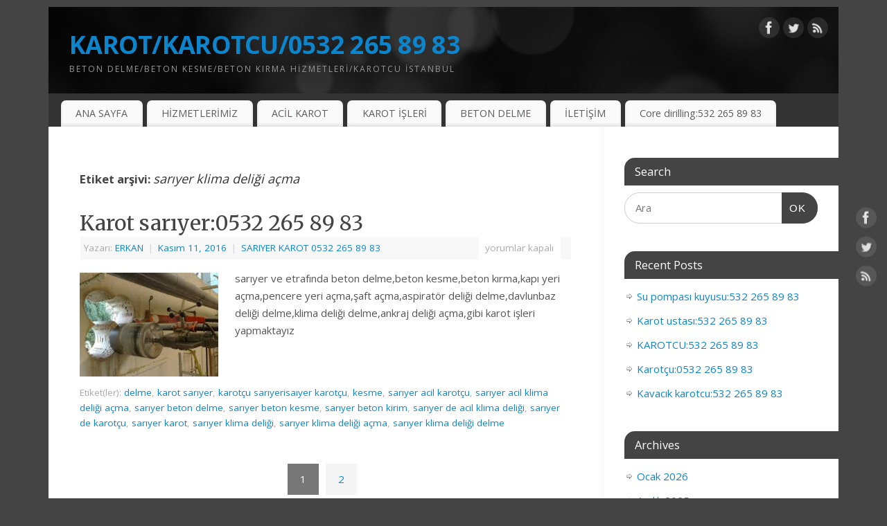

--- FILE ---
content_type: text/html; charset=UTF-8
request_url: https://www.karotcuistanbul.com/tag/sariyer-klima-deligi-acma/
body_size: 15073
content:
<!DOCTYPE html>
<html lang="tr">
<head>
<meta http-equiv="Content-Type" content="text/html; charset=UTF-8" />
<meta name="viewport" content="width=device-width, user-scalable=no, initial-scale=1.0, minimum-scale=1.0, maximum-scale=1.0">
<link rel="profile" href="https://gmpg.org/xfn/11" />
<link rel="pingback" href="https://www.karotcuistanbul.com/xmlrpc.php" />
<meta name='robots' content='index, follow, max-image-preview:large, max-snippet:-1, max-video-preview:-1' />

            <script data-no-defer="1" data-ezscrex="false" data-cfasync="false" data-pagespeed-no-defer data-cookieconsent="ignore">
                var ctPublicFunctions = {"_ajax_nonce":"988d9cb2ea","_rest_nonce":"1b56e84fa9","_ajax_url":"\/wp-admin\/admin-ajax.php","_rest_url":"https:\/\/www.karotcuistanbul.com\/wp-json\/","data__cookies_type":"native","data__ajax_type":"admin_ajax","data__bot_detector_enabled":0,"data__frontend_data_log_enabled":1,"cookiePrefix":"","wprocket_detected":false,"host_url":"www.karotcuistanbul.com","text__ee_click_to_select":"Click to select the whole data","text__ee_original_email":"The complete one is","text__ee_got_it":"Got it","text__ee_blocked":"Blocked","text__ee_cannot_connect":"Cannot connect","text__ee_cannot_decode":"Can not decode email. Unknown reason","text__ee_email_decoder":"CleanTalk email decoder","text__ee_wait_for_decoding":"The magic is on the way!","text__ee_decoding_process":"Please wait a few seconds while we decode the contact data."}
            </script>
        
            <script data-no-defer="1" data-ezscrex="false" data-cfasync="false" data-pagespeed-no-defer data-cookieconsent="ignore">
                var ctPublic = {"_ajax_nonce":"988d9cb2ea","settings__forms__check_internal":"0","settings__forms__check_external":"0","settings__forms__force_protection":0,"settings__forms__search_test":"1","settings__forms__wc_add_to_cart":0,"settings__data__bot_detector_enabled":0,"settings__sfw__anti_crawler":0,"blog_home":"https:\/\/www.karotcuistanbul.com\/","pixel__setting":"3","pixel__enabled":false,"pixel__url":"https:\/\/moderate4-v4.cleantalk.org\/pixel\/9428531c745b8642a2a439f21dce1459.gif","data__email_check_before_post":1,"data__email_check_exist_post":0,"data__cookies_type":"native","data__key_is_ok":true,"data__visible_fields_required":true,"wl_brandname":"Anti-Spam by CleanTalk","wl_brandname_short":"CleanTalk","ct_checkjs_key":1347098499,"emailEncoderPassKey":"c6abdcffc080db685f0adfb5536ea877","bot_detector_forms_excluded":"W10=","advancedCacheExists":false,"varnishCacheExists":false,"wc_ajax_add_to_cart":false,"theRealPerson":{"phrases":{"trpHeading":"The Real Person Badge!","trpContent1":"The commenter acts as a real person and verified as not a bot.","trpContent2":" Anti-Spam by CleanTalk","trpContentLearnMore":"Learn more"},"trpContentLink":"https:\/\/cleantalk.org\/help\/the-real-person?utm_id=&amp;utm_term=&amp;utm_source=admin_side&amp;utm_medium=trp_badge&amp;utm_content=trp_badge_link_click&amp;utm_campaign=apbct_links","imgPersonUrl":"https:\/\/www.karotcuistanbul.com\/wp-content\/plugins\/cleantalk-spam-protect\/css\/images\/real_user.svg","imgShieldUrl":"https:\/\/www.karotcuistanbul.com\/wp-content\/plugins\/cleantalk-spam-protect\/css\/images\/shield.svg"}}
            </script>
        
	<!-- This site is optimized with the Yoast SEO plugin v26.7 - https://yoast.com/wordpress/plugins/seo/ -->
	<title>sarıyer klima deliği açma arşivleri - KAROT/KAROTCU/0532 265 89 83</title>
	<link rel="canonical" href="https://www.karotcuistanbul.com/tag/sariyer-klima-deligi-acma/" />
	<link rel="next" href="https://www.karotcuistanbul.com/tag/sariyer-klima-deligi-acma/page/2/" />
	<meta property="og:locale" content="tr_TR" />
	<meta property="og:type" content="article" />
	<meta property="og:title" content="sarıyer klima deliği açma arşivleri - KAROT/KAROTCU/0532 265 89 83" />
	<meta property="og:url" content="https://www.karotcuistanbul.com/tag/sariyer-klima-deligi-acma/" />
	<meta property="og:site_name" content="KAROT/KAROTCU/0532 265 89 83" />
	<meta name="twitter:card" content="summary_large_image" />
	<script type="application/ld+json" class="yoast-schema-graph">{"@context":"https://schema.org","@graph":[{"@type":"CollectionPage","@id":"https://www.karotcuistanbul.com/tag/sariyer-klima-deligi-acma/","url":"https://www.karotcuistanbul.com/tag/sariyer-klima-deligi-acma/","name":"sarıyer klima deliği açma arşivleri - KAROT/KAROTCU/0532 265 89 83","isPartOf":{"@id":"https://www.karotcuistanbul.com/#website"},"primaryImageOfPage":{"@id":"https://www.karotcuistanbul.com/tag/sariyer-klima-deligi-acma/#primaryimage"},"image":{"@id":"https://www.karotcuistanbul.com/tag/sariyer-klima-deligi-acma/#primaryimage"},"thumbnailUrl":"https://www.karotcuistanbul.com/wp-content/uploads/2016/11/images-10.jpg","breadcrumb":{"@id":"https://www.karotcuistanbul.com/tag/sariyer-klima-deligi-acma/#breadcrumb"},"inLanguage":"tr"},{"@type":"ImageObject","inLanguage":"tr","@id":"https://www.karotcuistanbul.com/tag/sariyer-klima-deligi-acma/#primaryimage","url":"https://www.karotcuistanbul.com/wp-content/uploads/2016/11/images-10.jpg","contentUrl":"https://www.karotcuistanbul.com/wp-content/uploads/2016/11/images-10.jpg","width":259,"height":194},{"@type":"BreadcrumbList","@id":"https://www.karotcuistanbul.com/tag/sariyer-klima-deligi-acma/#breadcrumb","itemListElement":[{"@type":"ListItem","position":1,"name":"Anasayfa","item":"https://www.karotcuistanbul.com/"},{"@type":"ListItem","position":2,"name":"sarıyer klima deliği açma"}]},{"@type":"WebSite","@id":"https://www.karotcuistanbul.com/#website","url":"https://www.karotcuistanbul.com/","name":"KAROT/KAROTCU/0532 265 89 83","description":"BETON DELME/BETON KESME/BETON KIRMA HİZMETLERİ/KAROTCU İSTANBUL","potentialAction":[{"@type":"SearchAction","target":{"@type":"EntryPoint","urlTemplate":"https://www.karotcuistanbul.com/?s={search_term_string}"},"query-input":{"@type":"PropertyValueSpecification","valueRequired":true,"valueName":"search_term_string"}}],"inLanguage":"tr"}]}</script>
	<!-- / Yoast SEO plugin. -->


<link rel='dns-prefetch' href='//fonts.googleapis.com' />
<link rel="alternate" type="application/rss+xml" title="KAROT/KAROTCU/0532 265 89 83 &raquo; akışı" href="https://www.karotcuistanbul.com/feed/" />
<link rel="alternate" type="application/rss+xml" title="KAROT/KAROTCU/0532 265 89 83 &raquo; yorum akışı" href="https://www.karotcuistanbul.com/comments/feed/" />
<link rel="alternate" type="application/rss+xml" title="KAROT/KAROTCU/0532 265 89 83 &raquo; sarıyer klima deliği açma etiket akışı" href="https://www.karotcuistanbul.com/tag/sariyer-klima-deligi-acma/feed/" />
<style id='wp-img-auto-sizes-contain-inline-css' type='text/css'>
img:is([sizes=auto i],[sizes^="auto," i]){contain-intrinsic-size:3000px 1500px}
/*# sourceURL=wp-img-auto-sizes-contain-inline-css */
</style>
<style id='wp-emoji-styles-inline-css' type='text/css'>

	img.wp-smiley, img.emoji {
		display: inline !important;
		border: none !important;
		box-shadow: none !important;
		height: 1em !important;
		width: 1em !important;
		margin: 0 0.07em !important;
		vertical-align: -0.1em !important;
		background: none !important;
		padding: 0 !important;
	}
/*# sourceURL=wp-emoji-styles-inline-css */
</style>
<style id='wp-block-library-inline-css' type='text/css'>
:root{--wp-block-synced-color:#7a00df;--wp-block-synced-color--rgb:122,0,223;--wp-bound-block-color:var(--wp-block-synced-color);--wp-editor-canvas-background:#ddd;--wp-admin-theme-color:#007cba;--wp-admin-theme-color--rgb:0,124,186;--wp-admin-theme-color-darker-10:#006ba1;--wp-admin-theme-color-darker-10--rgb:0,107,160.5;--wp-admin-theme-color-darker-20:#005a87;--wp-admin-theme-color-darker-20--rgb:0,90,135;--wp-admin-border-width-focus:2px}@media (min-resolution:192dpi){:root{--wp-admin-border-width-focus:1.5px}}.wp-element-button{cursor:pointer}:root .has-very-light-gray-background-color{background-color:#eee}:root .has-very-dark-gray-background-color{background-color:#313131}:root .has-very-light-gray-color{color:#eee}:root .has-very-dark-gray-color{color:#313131}:root .has-vivid-green-cyan-to-vivid-cyan-blue-gradient-background{background:linear-gradient(135deg,#00d084,#0693e3)}:root .has-purple-crush-gradient-background{background:linear-gradient(135deg,#34e2e4,#4721fb 50%,#ab1dfe)}:root .has-hazy-dawn-gradient-background{background:linear-gradient(135deg,#faaca8,#dad0ec)}:root .has-subdued-olive-gradient-background{background:linear-gradient(135deg,#fafae1,#67a671)}:root .has-atomic-cream-gradient-background{background:linear-gradient(135deg,#fdd79a,#004a59)}:root .has-nightshade-gradient-background{background:linear-gradient(135deg,#330968,#31cdcf)}:root .has-midnight-gradient-background{background:linear-gradient(135deg,#020381,#2874fc)}:root{--wp--preset--font-size--normal:16px;--wp--preset--font-size--huge:42px}.has-regular-font-size{font-size:1em}.has-larger-font-size{font-size:2.625em}.has-normal-font-size{font-size:var(--wp--preset--font-size--normal)}.has-huge-font-size{font-size:var(--wp--preset--font-size--huge)}.has-text-align-center{text-align:center}.has-text-align-left{text-align:left}.has-text-align-right{text-align:right}.has-fit-text{white-space:nowrap!important}#end-resizable-editor-section{display:none}.aligncenter{clear:both}.items-justified-left{justify-content:flex-start}.items-justified-center{justify-content:center}.items-justified-right{justify-content:flex-end}.items-justified-space-between{justify-content:space-between}.screen-reader-text{border:0;clip-path:inset(50%);height:1px;margin:-1px;overflow:hidden;padding:0;position:absolute;width:1px;word-wrap:normal!important}.screen-reader-text:focus{background-color:#ddd;clip-path:none;color:#444;display:block;font-size:1em;height:auto;left:5px;line-height:normal;padding:15px 23px 14px;text-decoration:none;top:5px;width:auto;z-index:100000}html :where(.has-border-color){border-style:solid}html :where([style*=border-top-color]){border-top-style:solid}html :where([style*=border-right-color]){border-right-style:solid}html :where([style*=border-bottom-color]){border-bottom-style:solid}html :where([style*=border-left-color]){border-left-style:solid}html :where([style*=border-width]){border-style:solid}html :where([style*=border-top-width]){border-top-style:solid}html :where([style*=border-right-width]){border-right-style:solid}html :where([style*=border-bottom-width]){border-bottom-style:solid}html :where([style*=border-left-width]){border-left-style:solid}html :where(img[class*=wp-image-]){height:auto;max-width:100%}:where(figure){margin:0 0 1em}html :where(.is-position-sticky){--wp-admin--admin-bar--position-offset:var(--wp-admin--admin-bar--height,0px)}@media screen and (max-width:600px){html :where(.is-position-sticky){--wp-admin--admin-bar--position-offset:0px}}

/*# sourceURL=wp-block-library-inline-css */
</style><style id='wp-block-paragraph-inline-css' type='text/css'>
.is-small-text{font-size:.875em}.is-regular-text{font-size:1em}.is-large-text{font-size:2.25em}.is-larger-text{font-size:3em}.has-drop-cap:not(:focus):first-letter{float:left;font-size:8.4em;font-style:normal;font-weight:100;line-height:.68;margin:.05em .1em 0 0;text-transform:uppercase}body.rtl .has-drop-cap:not(:focus):first-letter{float:none;margin-left:.1em}p.has-drop-cap.has-background{overflow:hidden}:root :where(p.has-background){padding:1.25em 2.375em}:where(p.has-text-color:not(.has-link-color)) a{color:inherit}p.has-text-align-left[style*="writing-mode:vertical-lr"],p.has-text-align-right[style*="writing-mode:vertical-rl"]{rotate:180deg}
/*# sourceURL=https://www.karotcuistanbul.com/wp-includes/blocks/paragraph/style.min.css */
</style>
<style id='global-styles-inline-css' type='text/css'>
:root{--wp--preset--aspect-ratio--square: 1;--wp--preset--aspect-ratio--4-3: 4/3;--wp--preset--aspect-ratio--3-4: 3/4;--wp--preset--aspect-ratio--3-2: 3/2;--wp--preset--aspect-ratio--2-3: 2/3;--wp--preset--aspect-ratio--16-9: 16/9;--wp--preset--aspect-ratio--9-16: 9/16;--wp--preset--color--black: #000000;--wp--preset--color--cyan-bluish-gray: #abb8c3;--wp--preset--color--white: #ffffff;--wp--preset--color--pale-pink: #f78da7;--wp--preset--color--vivid-red: #cf2e2e;--wp--preset--color--luminous-vivid-orange: #ff6900;--wp--preset--color--luminous-vivid-amber: #fcb900;--wp--preset--color--light-green-cyan: #7bdcb5;--wp--preset--color--vivid-green-cyan: #00d084;--wp--preset--color--pale-cyan-blue: #8ed1fc;--wp--preset--color--vivid-cyan-blue: #0693e3;--wp--preset--color--vivid-purple: #9b51e0;--wp--preset--gradient--vivid-cyan-blue-to-vivid-purple: linear-gradient(135deg,rgb(6,147,227) 0%,rgb(155,81,224) 100%);--wp--preset--gradient--light-green-cyan-to-vivid-green-cyan: linear-gradient(135deg,rgb(122,220,180) 0%,rgb(0,208,130) 100%);--wp--preset--gradient--luminous-vivid-amber-to-luminous-vivid-orange: linear-gradient(135deg,rgb(252,185,0) 0%,rgb(255,105,0) 100%);--wp--preset--gradient--luminous-vivid-orange-to-vivid-red: linear-gradient(135deg,rgb(255,105,0) 0%,rgb(207,46,46) 100%);--wp--preset--gradient--very-light-gray-to-cyan-bluish-gray: linear-gradient(135deg,rgb(238,238,238) 0%,rgb(169,184,195) 100%);--wp--preset--gradient--cool-to-warm-spectrum: linear-gradient(135deg,rgb(74,234,220) 0%,rgb(151,120,209) 20%,rgb(207,42,186) 40%,rgb(238,44,130) 60%,rgb(251,105,98) 80%,rgb(254,248,76) 100%);--wp--preset--gradient--blush-light-purple: linear-gradient(135deg,rgb(255,206,236) 0%,rgb(152,150,240) 100%);--wp--preset--gradient--blush-bordeaux: linear-gradient(135deg,rgb(254,205,165) 0%,rgb(254,45,45) 50%,rgb(107,0,62) 100%);--wp--preset--gradient--luminous-dusk: linear-gradient(135deg,rgb(255,203,112) 0%,rgb(199,81,192) 50%,rgb(65,88,208) 100%);--wp--preset--gradient--pale-ocean: linear-gradient(135deg,rgb(255,245,203) 0%,rgb(182,227,212) 50%,rgb(51,167,181) 100%);--wp--preset--gradient--electric-grass: linear-gradient(135deg,rgb(202,248,128) 0%,rgb(113,206,126) 100%);--wp--preset--gradient--midnight: linear-gradient(135deg,rgb(2,3,129) 0%,rgb(40,116,252) 100%);--wp--preset--font-size--small: 13px;--wp--preset--font-size--medium: 20px;--wp--preset--font-size--large: 36px;--wp--preset--font-size--x-large: 42px;--wp--preset--spacing--20: 0.44rem;--wp--preset--spacing--30: 0.67rem;--wp--preset--spacing--40: 1rem;--wp--preset--spacing--50: 1.5rem;--wp--preset--spacing--60: 2.25rem;--wp--preset--spacing--70: 3.38rem;--wp--preset--spacing--80: 5.06rem;--wp--preset--shadow--natural: 6px 6px 9px rgba(0, 0, 0, 0.2);--wp--preset--shadow--deep: 12px 12px 50px rgba(0, 0, 0, 0.4);--wp--preset--shadow--sharp: 6px 6px 0px rgba(0, 0, 0, 0.2);--wp--preset--shadow--outlined: 6px 6px 0px -3px rgb(255, 255, 255), 6px 6px rgb(0, 0, 0);--wp--preset--shadow--crisp: 6px 6px 0px rgb(0, 0, 0);}:where(.is-layout-flex){gap: 0.5em;}:where(.is-layout-grid){gap: 0.5em;}body .is-layout-flex{display: flex;}.is-layout-flex{flex-wrap: wrap;align-items: center;}.is-layout-flex > :is(*, div){margin: 0;}body .is-layout-grid{display: grid;}.is-layout-grid > :is(*, div){margin: 0;}:where(.wp-block-columns.is-layout-flex){gap: 2em;}:where(.wp-block-columns.is-layout-grid){gap: 2em;}:where(.wp-block-post-template.is-layout-flex){gap: 1.25em;}:where(.wp-block-post-template.is-layout-grid){gap: 1.25em;}.has-black-color{color: var(--wp--preset--color--black) !important;}.has-cyan-bluish-gray-color{color: var(--wp--preset--color--cyan-bluish-gray) !important;}.has-white-color{color: var(--wp--preset--color--white) !important;}.has-pale-pink-color{color: var(--wp--preset--color--pale-pink) !important;}.has-vivid-red-color{color: var(--wp--preset--color--vivid-red) !important;}.has-luminous-vivid-orange-color{color: var(--wp--preset--color--luminous-vivid-orange) !important;}.has-luminous-vivid-amber-color{color: var(--wp--preset--color--luminous-vivid-amber) !important;}.has-light-green-cyan-color{color: var(--wp--preset--color--light-green-cyan) !important;}.has-vivid-green-cyan-color{color: var(--wp--preset--color--vivid-green-cyan) !important;}.has-pale-cyan-blue-color{color: var(--wp--preset--color--pale-cyan-blue) !important;}.has-vivid-cyan-blue-color{color: var(--wp--preset--color--vivid-cyan-blue) !important;}.has-vivid-purple-color{color: var(--wp--preset--color--vivid-purple) !important;}.has-black-background-color{background-color: var(--wp--preset--color--black) !important;}.has-cyan-bluish-gray-background-color{background-color: var(--wp--preset--color--cyan-bluish-gray) !important;}.has-white-background-color{background-color: var(--wp--preset--color--white) !important;}.has-pale-pink-background-color{background-color: var(--wp--preset--color--pale-pink) !important;}.has-vivid-red-background-color{background-color: var(--wp--preset--color--vivid-red) !important;}.has-luminous-vivid-orange-background-color{background-color: var(--wp--preset--color--luminous-vivid-orange) !important;}.has-luminous-vivid-amber-background-color{background-color: var(--wp--preset--color--luminous-vivid-amber) !important;}.has-light-green-cyan-background-color{background-color: var(--wp--preset--color--light-green-cyan) !important;}.has-vivid-green-cyan-background-color{background-color: var(--wp--preset--color--vivid-green-cyan) !important;}.has-pale-cyan-blue-background-color{background-color: var(--wp--preset--color--pale-cyan-blue) !important;}.has-vivid-cyan-blue-background-color{background-color: var(--wp--preset--color--vivid-cyan-blue) !important;}.has-vivid-purple-background-color{background-color: var(--wp--preset--color--vivid-purple) !important;}.has-black-border-color{border-color: var(--wp--preset--color--black) !important;}.has-cyan-bluish-gray-border-color{border-color: var(--wp--preset--color--cyan-bluish-gray) !important;}.has-white-border-color{border-color: var(--wp--preset--color--white) !important;}.has-pale-pink-border-color{border-color: var(--wp--preset--color--pale-pink) !important;}.has-vivid-red-border-color{border-color: var(--wp--preset--color--vivid-red) !important;}.has-luminous-vivid-orange-border-color{border-color: var(--wp--preset--color--luminous-vivid-orange) !important;}.has-luminous-vivid-amber-border-color{border-color: var(--wp--preset--color--luminous-vivid-amber) !important;}.has-light-green-cyan-border-color{border-color: var(--wp--preset--color--light-green-cyan) !important;}.has-vivid-green-cyan-border-color{border-color: var(--wp--preset--color--vivid-green-cyan) !important;}.has-pale-cyan-blue-border-color{border-color: var(--wp--preset--color--pale-cyan-blue) !important;}.has-vivid-cyan-blue-border-color{border-color: var(--wp--preset--color--vivid-cyan-blue) !important;}.has-vivid-purple-border-color{border-color: var(--wp--preset--color--vivid-purple) !important;}.has-vivid-cyan-blue-to-vivid-purple-gradient-background{background: var(--wp--preset--gradient--vivid-cyan-blue-to-vivid-purple) !important;}.has-light-green-cyan-to-vivid-green-cyan-gradient-background{background: var(--wp--preset--gradient--light-green-cyan-to-vivid-green-cyan) !important;}.has-luminous-vivid-amber-to-luminous-vivid-orange-gradient-background{background: var(--wp--preset--gradient--luminous-vivid-amber-to-luminous-vivid-orange) !important;}.has-luminous-vivid-orange-to-vivid-red-gradient-background{background: var(--wp--preset--gradient--luminous-vivid-orange-to-vivid-red) !important;}.has-very-light-gray-to-cyan-bluish-gray-gradient-background{background: var(--wp--preset--gradient--very-light-gray-to-cyan-bluish-gray) !important;}.has-cool-to-warm-spectrum-gradient-background{background: var(--wp--preset--gradient--cool-to-warm-spectrum) !important;}.has-blush-light-purple-gradient-background{background: var(--wp--preset--gradient--blush-light-purple) !important;}.has-blush-bordeaux-gradient-background{background: var(--wp--preset--gradient--blush-bordeaux) !important;}.has-luminous-dusk-gradient-background{background: var(--wp--preset--gradient--luminous-dusk) !important;}.has-pale-ocean-gradient-background{background: var(--wp--preset--gradient--pale-ocean) !important;}.has-electric-grass-gradient-background{background: var(--wp--preset--gradient--electric-grass) !important;}.has-midnight-gradient-background{background: var(--wp--preset--gradient--midnight) !important;}.has-small-font-size{font-size: var(--wp--preset--font-size--small) !important;}.has-medium-font-size{font-size: var(--wp--preset--font-size--medium) !important;}.has-large-font-size{font-size: var(--wp--preset--font-size--large) !important;}.has-x-large-font-size{font-size: var(--wp--preset--font-size--x-large) !important;}
/*# sourceURL=global-styles-inline-css */
</style>
<style id='core-block-supports-inline-css' type='text/css'>
.wp-elements-e568c37947dfd1c424113a9241443667 a:where(:not(.wp-element-button)){color:var(--wp--preset--color--luminous-vivid-orange);}
/*# sourceURL=core-block-supports-inline-css */
</style>

<style id='classic-theme-styles-inline-css' type='text/css'>
/*! This file is auto-generated */
.wp-block-button__link{color:#fff;background-color:#32373c;border-radius:9999px;box-shadow:none;text-decoration:none;padding:calc(.667em + 2px) calc(1.333em + 2px);font-size:1.125em}.wp-block-file__button{background:#32373c;color:#fff;text-decoration:none}
/*# sourceURL=/wp-includes/css/classic-themes.min.css */
</style>
<link rel='stylesheet' id='cleantalk-public-css-css' href='https://www.karotcuistanbul.com/wp-content/plugins/cleantalk-spam-protect/css/cleantalk-public.min.css?ver=6.70.1_1766308343' type='text/css' media='all' />
<link rel='stylesheet' id='cleantalk-email-decoder-css-css' href='https://www.karotcuistanbul.com/wp-content/plugins/cleantalk-spam-protect/css/cleantalk-email-decoder.min.css?ver=6.70.1_1766308343' type='text/css' media='all' />
<link rel='stylesheet' id='cleantalk-trp-css-css' href='https://www.karotcuistanbul.com/wp-content/plugins/cleantalk-spam-protect/css/cleantalk-trp.min.css?ver=6.70.1_1766308343' type='text/css' media='all' />
<link rel='stylesheet' id='mantra-style-css' href='https://www.karotcuistanbul.com/wp-content/themes/mantra/style.css?ver=3.3.3' type='text/css' media='all' />
<style id='mantra-style-inline-css' type='text/css'>
 #wrapper { max-width: 1140px; } #content { width: 100%; max-width:800px; max-width: calc( 100% - 340px ); } #primary, #secondary { width:340px; } #primary .widget-title, #secondary .widget-title { margin-right: -2em; text-align: left; } html { font-size:15px; } body, input, textarea {font-family:"Open Sans"; } #content h1.entry-title a, #content h2.entry-title a, #content h1.entry-title, #content h2.entry-title, #front-text1 h2, #front-text2 h2 {font-family: "Merriweather"; } .widget-area {font-family:"Open Sans"; } .entry-content h1, .entry-content h2, .entry-content h3, .entry-content h4, .entry-content h5, .entry-content h6 {font-family:"Merriweather"; } .nocomments, .nocomments2 {display:none;} #header-container > div { margin-top:30px; } #header-container > div { margin-left:30px; } body { background-color:#444444 !important; } #header { background-color:#333333; } #footer { background-color:#222222; } #footer2 { background-color:#171717; } #site-title span a { color:#0D85CC; } #site-description { color:#999999; } #content, .column-text, #front-text3, #front-text4 { color:#555555 ;} .widget-area a:link, .widget-area a:visited, a:link, a:visited ,#searchform #s:hover, #container #s:hover, #access a:hover, #wp-calendar tbody td a, #site-info a, #site-copyright a, #access li:hover > a, #access ul ul:hover > a { color:#0D85CC; } a:hover, .entry-meta a:hover, .entry-utility a:hover, .widget-area a:hover { color:#12a7ff; } #content .entry-title a, #content .entry-title, #content h1, #content h2, #content h3, #content h4, #content h5, #content h6 { color:#444444; } #content .entry-title a:hover { color:#000000; } .widget-title { background-color:#444444; } .widget-title { color:#FFFFFF; } #footer-widget-area .widget-title { color:#FFFFFF; } #footer-widget-area a { color:#666666; } #footer-widget-area a:hover { color:#888888; } body .wp-caption { background-image:url(https://www.karotcuistanbul.com/wp-content/themes/mantra/resources/images/pins/Pin2.png); } .entry-content p:not(:last-child), .entry-content ul, .entry-summary ul, .entry-content ol, .entry-summary ol { margin-bottom:1.5em;} .entry-meta .entry-time { display:none; } #branding { height:125px ;} 
/* Mantra Custom CSS */
/*# sourceURL=mantra-style-inline-css */
</style>
<link rel='stylesheet' id='mantra-googlefont-css' href='//fonts.googleapis.com/css?family=Open+Sans%3A400%2C700&#038;ver=6.9' type='text/css' media='all' />
<link rel='stylesheet' id='mantra-googlefont-title-css' href='//fonts.googleapis.com/css?family=Merriweather%3A400%2C700&#038;ver=6.9' type='text/css' media='all' />
<link rel='stylesheet' id='mantra-googlefont-side-css' href='//fonts.googleapis.com/css?family=Open+Sans%3A400%2C700&#038;ver=6.9' type='text/css' media='all' />
<link rel='stylesheet' id='mantra-googlefont-headings-css' href='//fonts.googleapis.com/css?family=Merriweather%3A400%2C700&#038;ver=6.9' type='text/css' media='all' />
<link rel='stylesheet' id='mantra-mobile-css' href='https://www.karotcuistanbul.com/wp-content/themes/mantra/resources/css/style-mobile.css?ver=3.3.3' type='text/css' media='all' />
<link rel='stylesheet' id='tswStyleSheets-css' href='https://www.karotcuistanbul.com/wp-content/plugins/traffic-stats-widget/tsw-styles.css?ver=6.9' type='text/css' media='all' />
<script type="text/javascript" src="https://www.karotcuistanbul.com/wp-content/plugins/traffic-stats-widget/wp-tsw-ajax.js?ver=6.9" id="tswScripts-js"></script>
<script type="text/javascript" src="https://www.karotcuistanbul.com/wp-content/plugins/cleantalk-spam-protect/js/apbct-public-bundle_gathering.min.js?ver=6.70.1_1766308347" id="apbct-public-bundle_gathering.min-js-js"></script>
<script type="text/javascript" src="https://www.karotcuistanbul.com/wp-includes/js/jquery/jquery.min.js?ver=3.7.1" id="jquery-core-js"></script>
<script type="text/javascript" src="https://www.karotcuistanbul.com/wp-includes/js/jquery/jquery-migrate.min.js?ver=3.4.1" id="jquery-migrate-js"></script>
<script type="text/javascript" id="mantra-frontend-js-extra">
/* <![CDATA[ */
var mantra_options = {"responsive":"1","image_class":"imageNone","equalize_sidebars":"0"};
//# sourceURL=mantra-frontend-js-extra
/* ]]> */
</script>
<script type="text/javascript" src="https://www.karotcuistanbul.com/wp-content/themes/mantra/resources/js/frontend.js?ver=3.3.3" id="mantra-frontend-js"></script>
<link rel="https://api.w.org/" href="https://www.karotcuistanbul.com/wp-json/" /><link rel="alternate" title="JSON" type="application/json" href="https://www.karotcuistanbul.com/wp-json/wp/v2/tags/1363" /><link rel="EditURI" type="application/rsd+xml" title="RSD" href="https://www.karotcuistanbul.com/xmlrpc.php?rsd" />
<meta name="generator" content="WordPress 6.9" />
<!--[if lte IE 8]> <style type="text/css" media="screen"> #access ul li, .edit-link a , #footer-widget-area .widget-title, .entry-meta,.entry-meta .comments-link, .short-button-light, .short-button-dark ,.short-button-color ,blockquote { position:relative; behavior: url(https://www.karotcuistanbul.com/wp-content/themes/mantra/resources/js/PIE/PIE.php); } #access ul ul { -pie-box-shadow:0px 5px 5px #999; } #access ul li.current_page_item, #access ul li.current-menu-item , #access ul li ,#access ul ul ,#access ul ul li, .commentlist li.comment ,.commentlist .avatar, .nivo-caption, .theme-default .nivoSlider { behavior: url(https://www.karotcuistanbul.com/wp-content/themes/mantra/resources/js/PIE/PIE.php); } </style> <![endif]--><!--[if lt IE 9]>
	<script>
	document.createElement('header');
	document.createElement('nav');
	document.createElement('section');
	document.createElement('article');
	document.createElement('aside');
	document.createElement('footer');
	document.createElement('hgroup');
	</script>
	<![endif]--> </head>
<body data-rsssl=1 class="archive tag tag-sariyer-klima-deligi-acma tag-1363 wp-theme-mantra mantra-image-none mantra-caption-light mantra-hratio-0 mantra-sidebar-right mantra-menu-left">
	    <div id="toTop"><i class="crycon-back2top"></i> </div>
		
<div id="wrapper" class="hfeed">


<header id="header">

		<div id="masthead">

			<div id="branding" role="banner" >

				<img id="bg_image" alt="KAROT/KAROTCU/0532 265 89 83" title="KAROT/KAROTCU/0532 265 89 83" src="https://www.karotcuistanbul.com/wp-content/themes/mantra/resources/images/headers/mantra.png" />
	<div id="header-container">

				<div>
				<div id="site-title">
					<span> <a href="https://www.karotcuistanbul.com/" title="KAROT/KAROTCU/0532 265 89 83" rel="home">KAROT/KAROTCU/0532 265 89 83</a> </span>
				</div>
				<div id="site-description" >BETON DELME/BETON KESME/BETON KIRMA HİZMETLERİ/KAROTCU İSTANBUL</div>
			</div> 	<div class="socials" id="sheader">
	
			<a target="_blank" rel="nofollow" href="https://www.facebook.com/Profile_or_Page" class="socialicons social-Facebook" title="Facebook">
				<img alt="Facebook" src="https://www.karotcuistanbul.com/wp-content/themes/mantra/resources/images/socials/Facebook.png" />
			</a>
            
			<a target="_blank" rel="nofollow" href="https://twitter.com/username" class="socialicons social-Twitter" title="Twitter">
				<img alt="Twitter" src="https://www.karotcuistanbul.com/wp-content/themes/mantra/resources/images/socials/Twitter.png" />
			</a>
            
			<a target="_blank" rel="nofollow" href="http://mydomain.tld/feed/" class="socialicons social-RSS" title="RSS">
				<img alt="RSS" src="https://www.karotcuistanbul.com/wp-content/themes/mantra/resources/images/socials/RSS.png" />
			</a>
            	</div>
		</div> <!-- #header-container -->
					<div style="clear:both;"></div>

			</div><!-- #branding -->

            <a id="nav-toggle"><span>&nbsp; Menü</span></a>
			<nav id="access" class="jssafe" role="navigation">

					<div class="skip-link screen-reader-text"><a href="#content" title="İçeriğe geç">İçeriğe geç</a></div>
	<div class="menu"><ul id="prime_nav" class="menu"><li id="menu-item-246" class="menu-item menu-item-type-custom menu-item-object-custom menu-item-home menu-item-246"><a href="https://www.karotcuistanbul.com">ANA SAYFA</a></li>
<li id="menu-item-248" class="menu-item menu-item-type-post_type menu-item-object-page menu-item-has-children menu-item-248"><a href="https://www.karotcuistanbul.com/hizmetlerimiz/">HİZMETLERİMİZ</a>
<ul class="sub-menu">
	<li id="menu-item-251" class="menu-item menu-item-type-post_type menu-item-object-page menu-item-has-children menu-item-251"><a href="https://www.karotcuistanbul.com/?page_id=9">KAROTÇU :0532 265 89 83</a>
	<ul class="sub-menu">
		<li id="menu-item-294" class="menu-item menu-item-type-post_type menu-item-object-post menu-item-294"><a href="https://www.karotcuistanbul.com/karotcu-18-mart-mahallesi/">KAROTÇU 18 MART MAHALLESİ</a></li>
		<li id="menu-item-295" class="menu-item menu-item-type-post_type menu-item-object-post menu-item-295"><a href="https://www.karotcuistanbul.com/karotcu-acarlar/">KAROTÇU ACARLAR</a></li>
		<li id="menu-item-296" class="menu-item menu-item-type-post_type menu-item-object-post menu-item-296"><a href="https://www.karotcuistanbul.com/karotcu-agva/">KAROTÇU AĞVA</a></li>
		<li id="menu-item-297" class="menu-item menu-item-type-post_type menu-item-object-post menu-item-297"><a href="https://www.karotcuistanbul.com/karotcu-akfirat/">KAROTÇU AKFIRAT</a></li>
		<li id="menu-item-298" class="menu-item menu-item-type-post_type menu-item-object-post menu-item-298"><a href="https://www.karotcuistanbul.com/karotcu-alemdag/">KAROTÇU ALEMDAĞ</a></li>
		<li id="menu-item-299" class="menu-item menu-item-type-post_type menu-item-object-post menu-item-299"><a href="https://www.karotcuistanbul.com/karotcu-altintepe/">KAROTÇU ALTINTEPE,0532 265 89 83</a></li>
		<li id="menu-item-300" class="menu-item menu-item-type-post_type menu-item-object-post menu-item-300"><a href="https://www.karotcuistanbul.com/karotcu-altunizade/">KAROTÇU ALTUNİZADE,0532 265 89 83</a></li>
		<li id="menu-item-301" class="menu-item menu-item-type-post_type menu-item-object-post menu-item-301"><a href="https://www.karotcuistanbul.com/karotcu-anadolu-kavagi/">KAROTÇU ANADOLU KAVAĞI</a></li>
		<li id="menu-item-302" class="menu-item menu-item-type-post_type menu-item-object-post menu-item-302"><a href="https://www.karotcuistanbul.com/karotcu-atakent/">KAROTÇU ATAKENT</a></li>
		<li id="menu-item-303" class="menu-item menu-item-type-post_type menu-item-object-post menu-item-303"><a href="https://www.karotcuistanbul.com/karotcu-atasehir/">KAROTÇU ATAŞEHİR</a></li>
		<li id="menu-item-304" class="menu-item menu-item-type-post_type menu-item-object-post menu-item-304"><a href="https://www.karotcuistanbul.com/karotcu-aydinli/">KAROTÇU AYDINLI</a></li>
		<li id="menu-item-305" class="menu-item menu-item-type-post_type menu-item-object-post menu-item-305"><a href="https://www.karotcuistanbul.com/karotcu-ayse-kadin/">KAROTÇU AYŞE KADIN</a></li>
		<li id="menu-item-306" class="menu-item menu-item-type-post_type menu-item-object-post menu-item-306"><a href="https://www.karotcuistanbul.com/karotcu-bagdat-caddesi/">KAROTÇU BAĞDAT CADDESi,0532 265 89 83</a></li>
		<li id="menu-item-307" class="menu-item menu-item-type-post_type menu-item-object-post menu-item-307"><a href="https://www.karotcuistanbul.com/karotcu-barbaros/">KAROTÇU BARBAROS</a></li>
		<li id="menu-item-308" class="menu-item menu-item-type-post_type menu-item-object-post menu-item-308"><a href="https://www.karotcuistanbul.com/karotcu-barbaros-mahallesi/">KAROTÇU BARBAROS MAHALLESİ</a></li>
		<li id="menu-item-309" class="menu-item menu-item-type-post_type menu-item-object-post menu-item-309"><a href="https://www.karotcuistanbul.com/karotcu-basibuyuk/">KAROTÇU BAŞIBÜYÜK</a></li>
		<li id="menu-item-310" class="menu-item menu-item-type-post_type menu-item-object-post menu-item-310"><a href="https://www.karotcuistanbul.com/karotcu-bati-atasehir/">KAROTÇU BATI ATAŞEHİR,0532 265 89 83</a></li>
		<li id="menu-item-311" class="menu-item menu-item-type-post_type menu-item-object-post menu-item-311"><a href="https://www.karotcuistanbul.com/karotcu-beykoz/">KAROTÇU BEYKOZ</a></li>
		<li id="menu-item-312" class="menu-item menu-item-type-post_type menu-item-object-post menu-item-312"><a href="https://www.karotcuistanbul.com/karotcu-bostanci/">KAROTÇU BOSTANCI,0532 265 89 83</a></li>
		<li id="menu-item-313" class="menu-item menu-item-type-post_type menu-item-object-post menu-item-313"><a href="https://www.karotcuistanbul.com/karotcu-bulgurlu/">KAROTÇU BULGURLU</a></li>
		<li id="menu-item-314" class="menu-item menu-item-type-post_type menu-item-object-post menu-item-314"><a href="https://www.karotcuistanbul.com/karotcu-burhaniye/">KAROTÇU BURHANİYE</a></li>
		<li id="menu-item-315" class="menu-item menu-item-type-post_type menu-item-object-post menu-item-315"><a href="https://www.karotcuistanbul.com/karotcu-buyuk-bakkalkoy/">KAROTÇU BÜYÜK BAKKALKÖY</a></li>
		<li id="menu-item-316" class="menu-item menu-item-type-post_type menu-item-object-post menu-item-316"><a href="https://www.karotcuistanbul.com/karotcu-caddebostan/">KAROTÇU CADDEBOSTAN</a></li>
		<li id="menu-item-317" class="menu-item menu-item-type-post_type menu-item-object-post menu-item-317"><a href="https://www.karotcuistanbul.com/karotcu-camlica/">KAROTÇU ÇAMLICA,0532 265 89 83</a></li>
		<li id="menu-item-318" class="menu-item menu-item-type-post_type menu-item-object-post menu-item-318"><a href="https://www.karotcuistanbul.com/karotcu-cayirova/">KAROTÇU ÇAYIROVA</a></li>
		<li id="menu-item-319" class="menu-item menu-item-type-post_type menu-item-object-post menu-item-319"><a href="https://www.karotcuistanbul.com/karotcu-cekmekoy/">KAROTÇU ÇEKMEKÖY,0532 265 89 83</a></li>
		<li id="menu-item-320" class="menu-item menu-item-type-post_type menu-item-object-post menu-item-320"><a href="https://www.karotcuistanbul.com/karotcu-cengelkoy/">KAROTÇU ÇENGELKÖY</a></li>
		<li id="menu-item-321" class="menu-item menu-item-type-post_type menu-item-object-post menu-item-321"><a href="https://www.karotcuistanbul.com/karotcu-cevizli/">KAROTÇU CEVİZLİ</a></li>
		<li id="menu-item-322" class="menu-item menu-item-type-post_type menu-item-object-post menu-item-322"><a href="https://www.karotcuistanbul.com/karotcu-darica/">KAROTÇU DARICA</a></li>
		<li id="menu-item-323" class="menu-item menu-item-type-post_type menu-item-object-post menu-item-323"><a href="https://www.karotcuistanbul.com/karotcu-derince/">KAROTÇU DERİNCE</a></li>
		<li id="menu-item-325" class="menu-item menu-item-type-post_type menu-item-object-post menu-item-325"><a href="https://www.karotcuistanbul.com/karotcu-dragos/">KAROTÇU DRAGOS</a></li>
		<li id="menu-item-324" class="menu-item menu-item-type-post_type menu-item-object-post menu-item-324"><a href="https://www.karotcuistanbul.com/karotcu-dilovasi/">KAROTÇU DİLOVASI</a></li>
		<li id="menu-item-326" class="menu-item menu-item-type-post_type menu-item-object-post menu-item-326"><a href="https://www.karotcuistanbul.com/karotcu-dudullu/">KAROTÇU DUDULLU,0532 265 89 83</a></li>
		<li id="menu-item-327" class="menu-item menu-item-type-post_type menu-item-object-post menu-item-327"><a href="https://www.karotcuistanbul.com/karotcu-erenkoy/">KAROTÇU ERENKÖY</a></li>
		<li id="menu-item-328" class="menu-item menu-item-type-post_type menu-item-object-post menu-item-328"><a href="https://www.karotcuistanbul.com/karotcu-esatpasa/">KAROTÇU ESATPAŞA</a></li>
		<li id="menu-item-329" class="menu-item menu-item-type-post_type menu-item-object-post menu-item-329"><a href="https://www.karotcuistanbul.com/karotcu-fenerbahce/">KAROTÇU FENERBAHÇE</a></li>
		<li id="menu-item-330" class="menu-item menu-item-type-post_type menu-item-object-post menu-item-330"><a href="https://www.karotcuistanbul.com/karotcu-ferah-mahallesi/">KAROTÇU FERAH MAHALLESİ</a></li>
		<li id="menu-item-331" class="menu-item menu-item-type-post_type menu-item-object-post menu-item-331"><a href="https://www.karotcuistanbul.com/karotcu-ferhatpasa/">KAROTÇU FERHATPAŞA,0532 265 89 83</a></li>
		<li id="menu-item-332" class="menu-item menu-item-type-post_type menu-item-object-post menu-item-332"><a href="https://www.karotcuistanbul.com/karotcu-fikirtepe/">KAROTÇU FİKİRTEPE</a></li>
		<li id="menu-item-333" class="menu-item menu-item-type-post_type menu-item-object-post menu-item-333"><a href="https://www.karotcuistanbul.com/karotcu-findikli/">KAROTÇU FINDIKLI</a></li>
		<li id="menu-item-334" class="menu-item menu-item-type-post_type menu-item-object-post menu-item-334"><a href="https://www.karotcuistanbul.com/karotcu-gebze/">KAROTÇU GEBZE</a></li>
		<li id="menu-item-335" class="menu-item menu-item-type-post_type menu-item-object-post menu-item-335"><a href="https://www.karotcuistanbul.com/karotcu-goztepe/">KAROTÇU GÖZTEPE,0532 265 89 83</a></li>
		<li id="menu-item-336" class="menu-item menu-item-type-post_type menu-item-object-post menu-item-336"><a href="https://www.karotcuistanbul.com/karotcu-gumussuyu/">KAROTÇU GÜMÜŞSUYU</a></li>
		<li id="menu-item-337" class="menu-item menu-item-type-post_type menu-item-object-post menu-item-337"><a href="https://www.karotcuistanbul.com/karotcu-hasanpasa/">KAROTÇU HASANPAŞA</a></li>
		<li id="menu-item-338" class="menu-item menu-item-type-post_type menu-item-object-post menu-item-338"><a href="https://www.karotcuistanbul.com/karotcu-haydarpasa/">KAROTÇU HAYDARPAŞA</a></li>
		<li id="menu-item-339" class="menu-item menu-item-type-post_type menu-item-object-post menu-item-339"><a href="https://www.karotcuistanbul.com/karotcu-hereke/">KAROTÇU HEREKE</a></li>
		<li id="menu-item-340" class="menu-item menu-item-type-post_type menu-item-object-post menu-item-340"><a href="https://www.karotcuistanbul.com/karotcu-icerenkoy/">KAROTÇU İÇERENKÖY,0532 265 89 83</a></li>
		<li id="menu-item-341" class="menu-item menu-item-type-post_type menu-item-object-post menu-item-341"><a href="https://www.karotcuistanbul.com/karotcu-icmeler/">KAROTÇU İÇMELER</a></li>
		<li id="menu-item-342" class="menu-item menu-item-type-post_type menu-item-object-post menu-item-342"><a href="https://www.karotcuistanbul.com/karotcu-inonu-mahallesi/">KAROTÇU İNÖNÜ MAHALLESİ</a></li>
		<li id="menu-item-343" class="menu-item menu-item-type-post_type menu-item-object-post menu-item-343"><a href="https://www.karotcuistanbul.com/karotcu-istanbul/">KAROTÇU İSTANBUL,532 265 89 83</a></li>
		<li id="menu-item-344" class="menu-item menu-item-type-post_type menu-item-object-post menu-item-344"><a href="https://www.karotcuistanbul.com/karotcu-izmit/">KAROTÇU İZMİT</a></li>
		<li id="menu-item-345" class="menu-item menu-item-type-post_type menu-item-object-post menu-item-345"><a href="https://www.karotcuistanbul.com/karotcu-kadikoy/">KAROTÇU KADIKÖY</a></li>
		<li id="menu-item-346" class="menu-item menu-item-type-post_type menu-item-object-post menu-item-346"><a href="https://www.karotcuistanbul.com/karotcu-kalamis/">KAROTÇU KALAMIŞ</a></li>
		<li id="menu-item-347" class="menu-item menu-item-type-post_type menu-item-object-post menu-item-347"><a href="https://www.karotcuistanbul.com/karotcu-kandilli/">KAROTÇU KANDİLLİ</a></li>
		<li id="menu-item-348" class="menu-item menu-item-type-post_type menu-item-object-post menu-item-348"><a href="https://www.karotcuistanbul.com/karotcu-kandira/">KAROTÇU KANDIRA</a></li>
		<li id="menu-item-349" class="menu-item menu-item-type-post_type menu-item-object-post menu-item-349"><a href="https://www.karotcuistanbul.com/karotcu-kartal/">KAROTÇU KARTAL</a></li>
		<li id="menu-item-350" class="menu-item menu-item-type-post_type menu-item-object-post menu-item-350"><a href="https://www.karotcuistanbul.com/karotcu-kavacik/">KAROTÇU KAVACIK</a></li>
		<li id="menu-item-351" class="menu-item menu-item-type-post_type menu-item-object-post menu-item-351"><a href="https://www.karotcuistanbul.com/karotcu-kayisdagi/">KAROTÇU KAYIŞDAĞI,0532 265 89 83</a></li>
		<li id="menu-item-352" class="menu-item menu-item-type-post_type menu-item-object-post menu-item-352"><a href="https://www.karotcuistanbul.com/karotcu-kaynarca/">KAROTÇU KAYNARCA</a></li>
		<li id="menu-item-353" class="menu-item menu-item-type-post_type menu-item-object-post menu-item-353"><a href="https://www.karotcuistanbul.com/karotcu-kisikli/">KAROTÇU KISIKLI</a></li>
		<li id="menu-item-354" class="menu-item menu-item-type-post_type menu-item-object-post menu-item-354"><a href="https://www.karotcuistanbul.com/karotcu-kiziltoprak/">KAROTÇU KIZILTOPRAK</a></li>
		<li id="menu-item-355" class="menu-item menu-item-type-post_type menu-item-object-post menu-item-355"><a href="https://www.karotcuistanbul.com/karotcu-kocaeli/">KAROTÇU KOCAELİ</a></li>
		<li id="menu-item-356" class="menu-item menu-item-type-post_type menu-item-object-post menu-item-356"><a href="https://www.karotcuistanbul.com/karotcu-korfez/">KAROTÇU KÖRFEZ</a></li>
		<li id="menu-item-357" class="menu-item menu-item-type-post_type menu-item-object-post menu-item-357"><a href="https://www.karotcuistanbul.com/karotcu-kozyatagi/">KAROTÇU KOZYATAĞI,0532 265 89 83</a></li>
		<li id="menu-item-358" class="menu-item menu-item-type-post_type menu-item-object-post menu-item-358"><a href="https://www.karotcuistanbul.com/karotcu-kucukyali/">KAROTÇU KÜÇÜKYALI</a></li>
		<li id="menu-item-359" class="menu-item menu-item-type-post_type menu-item-object-post menu-item-359"><a href="https://www.karotcuistanbul.com/karotcu-kurtkoy/">KAROTÇU KURTKÖY</a></li>
		<li id="menu-item-360" class="menu-item menu-item-type-post_type menu-item-object-post menu-item-360"><a href="https://www.karotcuistanbul.com/karotcu-libadiye/">KAROTÇU LİBADİYE</a></li>
		<li id="menu-item-361" class="menu-item menu-item-type-post_type menu-item-object-post menu-item-361"><a href="https://www.karotcuistanbul.com/karotcu-maltepe/">KAROTÇU MALTEPE,0532 265 89 83</a></li>
		<li id="menu-item-362" class="menu-item menu-item-type-post_type menu-item-object-post menu-item-362"><a href="https://www.karotcuistanbul.com/karotcu-orhanli/">KAROTÇU ORHANLI</a></li>
		<li id="menu-item-363" class="menu-item menu-item-type-post_type menu-item-object-post menu-item-363"><a href="https://www.karotcuistanbul.com/karotcu-ornek-mahallesi/">KAROTÇU ÖRNEK MAHALLESİ</a></li>
		<li id="menu-item-364" class="menu-item menu-item-type-post_type menu-item-object-post menu-item-364"><a href="https://www.karotcuistanbul.com/karotcu-pendik/">KAROTÇU PENDİK</a></li>
		<li id="menu-item-365" class="menu-item menu-item-type-post_type menu-item-object-post menu-item-365"><a href="https://www.karotcuistanbul.com/karotcu-sahrayicedit/">KAROTÇU SAHRAYICEDİT</a></li>
		<li id="menu-item-366" class="menu-item menu-item-type-post_type menu-item-object-post menu-item-366"><a href="https://www.karotcuistanbul.com/karotcu-samandira/">KAROTÇU SAMANDIRA,0532 265 89 83</a></li>
		<li id="menu-item-367" class="menu-item menu-item-type-post_type menu-item-object-post menu-item-367"><a href="https://www.karotcuistanbul.com/karotcu-sancaktepe/">KAROTÇU SANCAKTEPE</a></li>
		<li id="menu-item-368" class="menu-item menu-item-type-post_type menu-item-object-post menu-item-368"><a href="https://www.karotcuistanbul.com/karotcu-sarigazi/">KAROTÇU SARIGAZİ</a></li>
		<li id="menu-item-369" class="menu-item menu-item-type-post_type menu-item-object-post menu-item-369"><a href="https://www.karotcuistanbul.com/karotcu-sefa-tepesi/">KAROTÇU SEFA TEPESİ</a></li>
		<li id="menu-item-370" class="menu-item menu-item-type-post_type menu-item-object-post menu-item-370"><a href="https://www.karotcuistanbul.com/karotcu-sekerpinar/">KAROTÇU ŞEKERPINAR</a></li>
		<li id="menu-item-371" class="menu-item menu-item-type-post_type menu-item-object-post menu-item-371"><a href="https://www.karotcuistanbul.com/karotcu-serifali/">KAROTÇU ŞERİFALİ</a></li>
		<li id="menu-item-372" class="menu-item menu-item-type-post_type menu-item-object-post menu-item-372"><a href="https://www.karotcuistanbul.com/karotcu-sifa-mahallesi/">KAROTÇU ŞİFA MAHALLESİ</a></li>
		<li id="menu-item-373" class="menu-item menu-item-type-post_type menu-item-object-post menu-item-373"><a href="https://www.karotcuistanbul.com/karotcu-sile/">KAROTÇU ŞİLE</a></li>
		<li id="menu-item-374" class="menu-item menu-item-type-post_type menu-item-object-post menu-item-374"><a href="https://www.karotcuistanbul.com/karotcu-suadiye/">KAROTÇU SUADİYE,0532 265 89 83</a></li>
		<li id="menu-item-375" class="menu-item menu-item-type-post_type menu-item-object-post menu-item-375"><a href="https://www.karotcuistanbul.com/karotcu-sultanbeyli/">KAROTÇU SULTANBEYLİ</a></li>
		<li id="menu-item-376" class="menu-item menu-item-type-post_type menu-item-object-post menu-item-376"><a href="https://www.karotcuistanbul.com/karotcu-tantavi/">KAROTÇU TANTAVİ</a></li>
		<li id="menu-item-377" class="menu-item menu-item-type-post_type menu-item-object-post menu-item-377"><a href="https://www.karotcuistanbul.com/karotcu-tasdelen/">KAROTÇU TAŞDELEN,0532 265 89 83</a></li>
		<li id="menu-item-378" class="menu-item menu-item-type-post_type menu-item-object-post menu-item-378"><a href="https://www.karotcuistanbul.com/karotcu-tepeoren/">KAROTÇU TEPEÖREN</a></li>
		<li id="menu-item-379" class="menu-item menu-item-type-post_type menu-item-object-post menu-item-379"><a href="https://www.karotcuistanbul.com/karotcu-tepeustu/">KAROTÇU TEPEÜSTÜ</a></li>
		<li id="menu-item-380" class="menu-item menu-item-type-post_type menu-item-object-post menu-item-380"><a href="https://www.karotcuistanbul.com/karotcu-tuzla/">KAROTÇU TUZLA</a></li>
		<li id="menu-item-381" class="menu-item menu-item-type-post_type menu-item-object-post menu-item-381"><a href="https://www.karotcuistanbul.com/karotcu-ugur-mumcu/">KAROTÇU UĞUR MUMCU</a></li>
		<li id="menu-item-382" class="menu-item menu-item-type-post_type menu-item-object-post menu-item-382"><a href="https://www.karotcuistanbul.com/karotcu-umraniye/">KAROTÇU ÜMRANİYE,0532 265 89 83</a></li>
		<li id="menu-item-383" class="menu-item menu-item-type-post_type menu-item-object-post menu-item-383"><a href="https://www.karotcuistanbul.com/karotcu-unalan/">KAROTÇU ÜNALAN</a></li>
		<li id="menu-item-384" class="menu-item menu-item-type-post_type menu-item-object-post menu-item-384"><a href="https://www.karotcuistanbul.com/karotcu-uskudar/">KAROTÇU ÜSKÜDAR,0532 265 89 83</a></li>
		<li id="menu-item-385" class="menu-item menu-item-type-post_type menu-item-object-post menu-item-385"><a href="https://www.karotcuistanbul.com/karotcu-yakacik/">KAROTÇU YAKACIK</a></li>
		<li id="menu-item-386" class="menu-item menu-item-type-post_type menu-item-object-post menu-item-386"><a href="https://www.karotcuistanbul.com/karotcu-yavuz-selim/">KAROTÇU YAVUZ SELİM</a></li>
		<li id="menu-item-387" class="menu-item menu-item-type-post_type menu-item-object-post menu-item-387"><a href="https://www.karotcuistanbul.com/karotcu-yeni-dogan/">KAROTÇU YENİ DOĞAN</a></li>
		<li id="menu-item-388" class="menu-item menu-item-type-post_type menu-item-object-post menu-item-388"><a href="https://www.karotcuistanbul.com/karotcu-yeni-sahra/">KAROTÇU YENİ SAHRA</a></li>
		<li id="menu-item-389" class="menu-item menu-item-type-post_type menu-item-object-post menu-item-389"><a href="https://www.karotcuistanbul.com/karotcu-ziverbey/">KAROTÇU ZİVERBEY</a></li>
	</ul>
</li>
	<li id="menu-item-250" class="menu-item menu-item-type-post_type menu-item-object-page menu-item-250"><a href="https://www.karotcuistanbul.com/beton-kesme/">BETON KESME</a></li>
	<li id="menu-item-252" class="menu-item menu-item-type-post_type menu-item-object-page menu-item-252"><a href="https://www.karotcuistanbul.com/karot-acma/">KAROT AÇMA: 0532 265 89 83</a></li>
	<li id="menu-item-258" class="menu-item menu-item-type-post_type menu-item-object-page menu-item-258"><a href="https://www.karotcuistanbul.com/klima-deligi-acma/">KLİMA DELİĞİ AÇMA :0532 265 89 83</a></li>
	<li id="menu-item-257" class="menu-item menu-item-type-post_type menu-item-object-page menu-item-257"><a href="https://www.karotcuistanbul.com/asansor-kuyusu-acma/">ASANSÖR KUYUSU AÇMA: 0532 265 89 83</a></li>
	<li id="menu-item-253" class="menu-item menu-item-type-post_type menu-item-object-page menu-item-253"><a href="https://www.karotcuistanbul.com/karot-delme/">KAROT DELME: 0532 265 89 83</a></li>
	<li id="menu-item-254" class="menu-item menu-item-type-post_type menu-item-object-page menu-item-254"><a href="https://www.karotcuistanbul.com/beton-delme/">BETON DELME:0532 265 89 83</a></li>
	<li id="menu-item-255" class="menu-item menu-item-type-post_type menu-item-object-page menu-item-255"><a href="https://www.karotcuistanbul.com/saft-acma/">ŞAFT AÇMA:532 265 89 83</a></li>
	<li id="menu-item-256" class="menu-item menu-item-type-post_type menu-item-object-page menu-item-256"><a href="https://www.karotcuistanbul.com/baca-acma/">BACA AÇMA :0532 265 89 83</a></li>
	<li id="menu-item-259" class="menu-item menu-item-type-post_type menu-item-object-page menu-item-259"><a href="https://www.karotcuistanbul.com/aspirator-deligi-acma/">ASPİRATÖR DELİĞİ AÇMA :0532 265 89 83</a></li>
</ul>
</li>
<li id="menu-item-263" class="menu-item menu-item-type-post_type menu-item-object-page menu-item-home menu-item-has-children menu-item-263"><a href="https://www.karotcuistanbul.com/">ACİL KAROT</a>
<ul class="sub-menu">
	<li id="menu-item-264" class="menu-item menu-item-type-post_type menu-item-object-page menu-item-264"><a href="https://www.karotcuistanbul.com/acil-karotcu/">ACİL KAROTÇU: 0532 265 89 83</a></li>
	<li id="menu-item-265" class="menu-item menu-item-type-post_type menu-item-object-page menu-item-265"><a href="https://www.karotcuistanbul.com/istanbul-da-karotcu/">İSTANBUL DA KAROTÇU: 0532 265 89 83</a></li>
</ul>
</li>
<li id="menu-item-269" class="menu-item menu-item-type-post_type menu-item-object-page menu-item-has-children menu-item-269"><a href="https://www.karotcuistanbul.com/karot-isleri/">KAROT İŞLERİ</a>
<ul class="sub-menu">
	<li id="menu-item-262" class="menu-item menu-item-type-post_type menu-item-object-page menu-item-262"><a href="https://www.karotcuistanbul.com/karot-ile-baca-deligi-nasil-acilir/">KAROT İLE BACA DELİĞİ NASIL AÇILIR:0532 265 89 83</a></li>
	<li id="menu-item-261" class="menu-item menu-item-type-post_type menu-item-object-page menu-item-261"><a href="https://www.karotcuistanbul.com/klima-deligi-nasil-acilir/">KLİMA DELİĞİ NASIL AÇILIR</a></li>
	<li id="menu-item-260" class="menu-item menu-item-type-post_type menu-item-object-page menu-item-260"><a href="https://www.karotcuistanbul.com/karot-ile-beton-nasil-delinir/">KAROT İLE BETON NASIL DELİNİR: 0532 265 89 83</a></li>
	<li id="menu-item-2331" class="menu-item menu-item-type-post_type menu-item-object-page menu-item-2331"><a href="https://www.karotcuistanbul.com/atasehir-karotcu/">Ataşehir karotcu:0532 265 89 83</a></li>
	<li id="menu-item-2334" class="menu-item menu-item-type-post_type menu-item-object-page menu-item-2334"><a href="https://www.karotcuistanbul.com/kadikoy-karotcu0532-265-89-83/">Kadıköy karotcu:0532 265 89 83</a></li>
	<li id="menu-item-2337" class="menu-item menu-item-type-post_type menu-item-object-page menu-item-2337"><a href="https://www.karotcuistanbul.com/bostanci-karotcu0532-265-89-83/">Bostancı karotcu:0532 265 89 83</a></li>
	<li id="menu-item-2340" class="menu-item menu-item-type-post_type menu-item-object-page menu-item-2340"><a href="https://www.karotcuistanbul.com/maltepe-karotcu0532-265-89-83/">Maltepe karotcu:0532 265 89 83</a></li>
	<li id="menu-item-2343" class="menu-item menu-item-type-post_type menu-item-object-page menu-item-2343"><a href="https://www.karotcuistanbul.com/uskudar-karotcu/">Üsküdar karotcu:0532 265 89 83</a></li>
</ul>
</li>
<li id="menu-item-2410" class="menu-item menu-item-type-post_type menu-item-object-page menu-item-has-children menu-item-2410"><a href="https://www.karotcuistanbul.com/beton-delme/">BETON DELME</a>
<ul class="sub-menu">
	<li id="menu-item-2411" class="menu-item menu-item-type-post_type menu-item-object-page menu-item-2411"><a href="https://www.karotcuistanbul.com/beton-kesme/">BETON KESME :0532 265 89 83</a></li>
	<li id="menu-item-2412" class="menu-item menu-item-type-post_type menu-item-object-post menu-item-2412"><a href="https://www.karotcuistanbul.com/beton-kirim-0532-265-8983/">Beton kırım: 0532 265 8983</a></li>
</ul>
</li>
<li id="menu-item-2399" class="menu-item menu-item-type-post_type menu-item-object-page menu-item-2399"><a href="https://www.karotcuistanbul.com/iletisim/">İLETİŞİM</a></li>
<li id="menu-item-2425" class="menu-item menu-item-type-post_type menu-item-object-page menu-item-2425"><a href="https://www.karotcuistanbul.com/core-dirilling-532-265-89-83/">Core dirilling:532 265 89 83</a></li>
</ul></div>
			</nav><!-- #access -->

		</div><!-- #masthead -->

	<div style="clear:both;"> </div>

</header><!-- #header -->
<div id="main" class="main">
	<div  id="forbottom" >
			<div class="socials" id="smenur">
	
			<a target="_blank" rel="nofollow" href="https://www.facebook.com/Profile_or_Page" class="socialicons social-Facebook" title="Facebook">
				<img alt="Facebook" src="https://www.karotcuistanbul.com/wp-content/themes/mantra/resources/images/socials/Facebook.png" />
			</a>
            
			<a target="_blank" rel="nofollow" href="https://twitter.com/username" class="socialicons social-Twitter" title="Twitter">
				<img alt="Twitter" src="https://www.karotcuistanbul.com/wp-content/themes/mantra/resources/images/socials/Twitter.png" />
			</a>
            
			<a target="_blank" rel="nofollow" href="http://mydomain.tld/feed/" class="socialicons social-RSS" title="RSS">
				<img alt="RSS" src="https://www.karotcuistanbul.com/wp-content/themes/mantra/resources/images/socials/RSS.png" />
			</a>
            	</div>
	
		<div style="clear:both;"> </div>

		
		<section id="container">

			<div id="content" role="main">
			
			
				<header class="page-header">
					<h1 class="page-title">Etiket arşivi: <span>sarıyer klima deliği açma</span></h1>

									</header>

						<nav id="nav-above" class="navigation">
			<div class="nav-previous"><a href="https://www.karotcuistanbul.com/tag/sariyer-klima-deligi-acma/page/2/" ><span class="meta-nav">&laquo;</span> Daha eski yazılar</a></div>
			<div class="nav-next"></div>
		</nav><!-- #nav-above -->
	
								
					
	<article id="post-1341" class="post-1341 post type-post status-publish format-standard has-post-thumbnail hentry category-sariyer-karot-0532-265-89-83 tag-delme tag-karot-sariyer tag-karotcu-sariyerisaiyer-karotcu tag-kesme tag-sariyer-acil-karotcu tag-sariyer-acil-klima-deligi-acma tag-sariyer-beton-delme tag-sariyer-beton-kesme tag-sariyer-beton-kirim tag-sariyer-de-acil-klima-deligi tag-sariyer-de-karotcu tag-sariyer-karot tag-sariyer-klima-deligi tag-sariyer-klima-deligi-acma tag-sariyer-klima-deligi-delme">
		<header class="entry-header">	
			<h2 class="entry-title">
				<a href="https://www.karotcuistanbul.com/karot-sariyer-0532-265-8983-2/" title="Karot sarıyer:0532 265 89 83 için kalıcı bağlantı" rel="bookmark">
					Karot sarıyer:0532 265 89 83				</a>
			</h2>
						<div class="entry-meta">
				 <span class="author vcard" > Yazarı: <a class="url fn n" rel="author" href="https://www.karotcuistanbul.com/author/admin/" title="ERKAN tarafından yazılan tüm yazılar">ERKAN</a> <span class="bl_sep">|</span></span>  <time class="onDate date published" datetime="2016-11-11T10:51:15+02:00"> <a href="https://www.karotcuistanbul.com/karot-sariyer-0532-265-8983-2/" title="10:51 am" rel="bookmark"><span class="entry-date">Kasım 11, 2016</span> <span class="entry-time"> - 10:51 am</span></a> </time><span class="bl_sep">|</span><time class="updated"  datetime="2025-11-22T11:45:03+02:00">Kasım 22, 2025</time> <span class="bl_categ"> <a href="https://www.karotcuistanbul.com/KAROTCU/sariyer-karot-0532-265-89-83/" rel="tag">SARIYER KAROT 0532 265 89 83</a> </span>  							<div class="comments-link">
				<span><span class="screen-reader-text">Karot sarıyer:0532 265 89 83 için</span> yorumlar kapalı</span>			</div>
						</div><!-- .entry-meta -->
			
		
		</header><!-- .entry-header -->
						
												<div class="entry-summary">
						<a class="post-thumbnail-link" href="https://www.karotcuistanbul.com/karot-sariyer-0532-265-8983-2/" title="Karot sarıyer:0532 265 89 83"><img width="200" height="150" src="https://www.karotcuistanbul.com/wp-content/uploads/2016/11/images-10.jpg" class="alignleft post-thumbnail wp-post-image" alt="" decoding="async" srcset="https://www.karotcuistanbul.com/wp-content/uploads/2016/11/images-10.jpg 259w, https://www.karotcuistanbul.com/wp-content/uploads/2016/11/images-10-135x100.jpg 135w" sizes="(max-width: 200px) 100vw, 200px" /></a>						<p>sarıyer ve etrafında beton delme,beton kesme,beton kırma,kapı yeri açma,pencere yeri açma,şaft açma,aspiratör deliği delme,davlunbaz deliği delme,klima deliği delme,ankraj deliği açma,gibi karot işleri yapmaktayız</p>
						</div><!-- .entry-summary -->
									
				<footer class="entry-meta2">
		<span class="bl_tagg">Etiket(ler): <a href="https://www.karotcuistanbul.com/tag/delme/" rel="tag">delme</a>, <a href="https://www.karotcuistanbul.com/tag/karot-sariyer/" rel="tag">karot sarıyer</a>, <a href="https://www.karotcuistanbul.com/tag/karotcu-sariyerisaiyer-karotcu/" rel="tag">karotçu sarıyerisaıyer karotçu</a>, <a href="https://www.karotcuistanbul.com/tag/kesme/" rel="tag">kesme</a>, <a href="https://www.karotcuistanbul.com/tag/sariyer-acil-karotcu/" rel="tag">sarıyer acil karotçu</a>, <a href="https://www.karotcuistanbul.com/tag/sariyer-acil-klima-deligi-acma/" rel="tag">sarıyer acil klima deliği açma</a>, <a href="https://www.karotcuistanbul.com/tag/sariyer-beton-delme/" rel="tag">sarıyer beton delme</a>, <a href="https://www.karotcuistanbul.com/tag/sariyer-beton-kesme/" rel="tag">sarıyer beton kesme</a>, <a href="https://www.karotcuistanbul.com/tag/sariyer-beton-kirim/" rel="tag">sarıyer beton kirim</a>, <a href="https://www.karotcuistanbul.com/tag/sariyer-de-acil-klima-deligi/" rel="tag">sarıyer de acil klima deliği</a>, <a href="https://www.karotcuistanbul.com/tag/sariyer-de-karotcu/" rel="tag">sarıyer de karotçu</a>, <a href="https://www.karotcuistanbul.com/tag/sariyer-karot/" rel="tag">sarıyer karot</a>, <a href="https://www.karotcuistanbul.com/tag/sariyer-klima-deligi/" rel="tag">sarıyer klima deliği</a>, <a href="https://www.karotcuistanbul.com/tag/sariyer-klima-deligi-acma/" rel="tag">sarıyer klima deliği açma</a>, <a href="https://www.karotcuistanbul.com/tag/sariyer-klima-deligi-delme/" rel="tag">sarıyer klima deliği delme</a></span>
 									</footer><!-- #entry-meta -->

	</article><!-- #post-1341 -->
	
	

				
				<div class='pagination_container'><nav class='pagination'><span class='current'>1</span><a href='https://www.karotcuistanbul.com/tag/sariyer-klima-deligi-acma/page/2/' class='inactive' >2</a></nav></div>

			
						</div><!-- #content -->
			<div id="primary" class="widget-area" role="complementary">

		
		
			<ul class="xoxo">
				<li id="search-1" class="widget-container widget_search"><h3 class="widget-title">Search</h3><form apbct-form-sign="native_search" method="get" id="searchform" action="https://www.karotcuistanbul.com/">
	<label>
		<span class="screen-reader-text">Search for:</span>
		<input type="search" class="s" placeholder="Ara" value="" name="s" />
	</label>
	<button type="submit" class="searchsubmit"><span class="screen-reader-text">Ara</span>OK</button>
<input
                    class="apbct_special_field apbct_email_id__search_form"
                    name="apbct__email_id__search_form"
                    aria-label="apbct__label_id__search_form"
                    type="text" size="30" maxlength="200" autocomplete="off"
                    value=""
                /><input
                   id="apbct_submit_id__search_form" 
                   class="apbct_special_field apbct__email_id__search_form"
                   name="apbct__label_id__search_form"
                   aria-label="apbct_submit_name__search_form"
                   type="submit"
                   size="30"
                   maxlength="200"
                   value="21033"
               /></form>
</li>
		<li id="recent-posts-1" class="widget-container widget_recent_entries">
		<h3 class="widget-title">Recent Posts</h3>
		<ul>
											<li>
					<a href="https://www.karotcuistanbul.com/su-pompasi-kuyusu/">Su pompası kuyusu:532 265 89 83</a>
									</li>
											<li>
					<a href="https://www.karotcuistanbul.com/karot-ustasi/">Karot ustası:532 265 89 83</a>
									</li>
											<li>
					<a href="https://www.karotcuistanbul.com/karotcu-2/">KAROTCU:532 265 89 83</a>
									</li>
											<li>
					<a href="https://www.karotcuistanbul.com/karotcu-3/">Karotçu:0532 265 89 83</a>
									</li>
											<li>
					<a href="https://www.karotcuistanbul.com/kavacik-karotcu-2/">Kavacık karotcu:532 265 89 83</a>
									</li>
					</ul>

		</li><li id="archives-1" class="widget-container widget_archive"><h3 class="widget-title">Archives</h3>
			<ul>
					<li><a href='https://www.karotcuistanbul.com/2026/01/'>Ocak 2026</a></li>
	<li><a href='https://www.karotcuistanbul.com/2025/12/'>Aralık 2025</a></li>
	<li><a href='https://www.karotcuistanbul.com/2021/01/'>Ocak 2021</a></li>
	<li><a href='https://www.karotcuistanbul.com/2020/10/'>Ekim 2020</a></li>
	<li><a href='https://www.karotcuistanbul.com/2019/10/'>Ekim 2019</a></li>
	<li><a href='https://www.karotcuistanbul.com/2019/07/'>Temmuz 2019</a></li>
	<li><a href='https://www.karotcuistanbul.com/2019/06/'>Haziran 2019</a></li>
	<li><a href='https://www.karotcuistanbul.com/2016/11/'>Kasım 2016</a></li>
	<li><a href='https://www.karotcuistanbul.com/2016/10/'>Ekim 2016</a></li>
	<li><a href='https://www.karotcuistanbul.com/2016/09/'>Eylül 2016</a></li>
	<li><a href='https://www.karotcuistanbul.com/2016/08/'>Ağustos 2016</a></li>
	<li><a href='https://www.karotcuistanbul.com/2016/07/'>Temmuz 2016</a></li>
	<li><a href='https://www.karotcuistanbul.com/2016/05/'>Mayıs 2016</a></li>
	<li><a href='https://www.karotcuistanbul.com/2016/04/'>Nisan 2016</a></li>
			</ul>

			</li>			</ul>

			<ul class="xoxo">
							</ul>

			
		</div><!-- #primary .widget-area -->

			</section><!-- #container -->

	<div style="clear:both;"></div>

	</div> <!-- #forbottom -->
	</div><!-- #main -->


	<footer id="footer" role="contentinfo">
		<div id="colophon">
		
			

	<div id="footer-widget-area"  role="complementary"  class="footertwo" >

			<div id="first" class="widget-area">
			<ul class="xoxo">
				<li id="text-1" class="widget-container widget_text"><h3 class="widget-title">Lorem Ipsum</h3>			<div class="textwidget"><p>Lorem ipsum dolor sit amet, ut ius audiam denique tractatos, pro cu dicat quidam neglegentur. Vel mazim aliquid.</p><address>
                            <i class="fa fa-map-marker"></i>Lorem Ipsum? dolor sit<br>
                            <i class="fa fa-envelope-o"></i><a href="mailto:abc@example.com">abc@example.com</a><br>
                            <i class="fa fa-phone"></i><a href="tel:+99 999 999 99">+99 999 999 99</a><br>
                        </address></div>
		</li>			</ul>
		</div><!-- #first .widget-area -->
	
			<div id="second" class="widget-area">
			<ul class="xoxo">
				
		<li id="recent-posts-2" class="widget-container widget_recent_entries">
		<h3 class="widget-title">Recent Posts</h3>
		<ul>
											<li>
					<a href="https://www.karotcuistanbul.com/su-pompasi-kuyusu/">Su pompası kuyusu:532 265 89 83</a>
									</li>
											<li>
					<a href="https://www.karotcuistanbul.com/karot-ustasi/">Karot ustası:532 265 89 83</a>
									</li>
											<li>
					<a href="https://www.karotcuistanbul.com/karotcu-2/">KAROTCU:532 265 89 83</a>
									</li>
											<li>
					<a href="https://www.karotcuistanbul.com/karotcu-3/">Karotçu:0532 265 89 83</a>
									</li>
											<li>
					<a href="https://www.karotcuistanbul.com/kavacik-karotcu-2/">Kavacık karotcu:532 265 89 83</a>
									</li>
					</ul>

		</li>			</ul>
		</div><!-- #second .widget-area -->
	
	
		
	</div><!-- #footer-widget-area -->
			
		</div><!-- #colophon -->

		<div id="footer2">
		
				<div id="site-copyright">
		Lorem ipsum dolor sit amet, consectetur adipiscing elit. Nulla massa diam, tempus a finibus et, euismod nec arcu. Praesent ultrices massa at molestie facilisis.	</div>
	<div style="text-align:center;clear:both;padding-top:4px;" >
	<a href="https://www.karotcuistanbul.com/" title="KAROT/KAROTCU/0532 265 89 83" rel="home">
		KAROT/KAROTCU/0532 265 89 83</a> | Powered by <a target="_blank" href="http://www.cryoutcreations.eu/mantra" title="Mantra Theme by Cryout Creations">Mantra</a> &amp; <a target="_blank" href="http://wordpress.org/"
		title="Anlamlı kişisel yayınlama platformu">  WordPress.	</a>
</div><!-- #site-info --> 	<div class="socials" id="sfooter">
	
			<a target="_blank" rel="nofollow" href="https://www.facebook.com/Profile_or_Page" class="socialicons social-Facebook" title="Facebook">
				<img alt="Facebook" src="https://www.karotcuistanbul.com/wp-content/themes/mantra/resources/images/socials/Facebook.png" />
			</a>
            
			<a target="_blank" rel="nofollow" href="https://twitter.com/username" class="socialicons social-Twitter" title="Twitter">
				<img alt="Twitter" src="https://www.karotcuistanbul.com/wp-content/themes/mantra/resources/images/socials/Twitter.png" />
			</a>
            
			<a target="_blank" rel="nofollow" href="http://mydomain.tld/feed/" class="socialicons social-RSS" title="RSS">
				<img alt="RSS" src="https://www.karotcuistanbul.com/wp-content/themes/mantra/resources/images/socials/RSS.png" />
			</a>
            	</div>
				
		</div><!-- #footer2 -->

	</footer><!-- #footer -->

</div><!-- #wrapper -->

<img alt="Cleantalk Pixel" title="Cleantalk Pixel" id="apbct_pixel" style="display: none;" src="https://moderate4-v4.cleantalk.org/pixel/9428531c745b8642a2a439f21dce1459.gif"><script>				
                    document.addEventListener('DOMContentLoaded', function () {
                        setTimeout(function(){
                            if( document.querySelectorAll('[name^=ct_checkjs]').length > 0 ) {
                                if (typeof apbct_public_sendAJAX === 'function' && typeof apbct_js_keys__set_input_value === 'function') {
                                    apbct_public_sendAJAX(	
                                    { action: 'apbct_js_keys__get' },	
                                    { callback: apbct_js_keys__set_input_value })
                                }
                            }
                        },0)					    
                    })				
                </script><script type="speculationrules">
{"prefetch":[{"source":"document","where":{"and":[{"href_matches":"/*"},{"not":{"href_matches":["/wp-*.php","/wp-admin/*","/wp-content/uploads/*","/wp-content/*","/wp-content/plugins/*","/wp-content/themes/mantra/*","/*\\?(.+)"]}},{"not":{"selector_matches":"a[rel~=\"nofollow\"]"}},{"not":{"selector_matches":".no-prefetch, .no-prefetch a"}}]},"eagerness":"conservative"}]}
</script>
<script id="wp-emoji-settings" type="application/json">
{"baseUrl":"https://s.w.org/images/core/emoji/17.0.2/72x72/","ext":".png","svgUrl":"https://s.w.org/images/core/emoji/17.0.2/svg/","svgExt":".svg","source":{"concatemoji":"https://www.karotcuistanbul.com/wp-includes/js/wp-emoji-release.min.js?ver=6.9"}}
</script>
<script type="module">
/* <![CDATA[ */
/*! This file is auto-generated */
const a=JSON.parse(document.getElementById("wp-emoji-settings").textContent),o=(window._wpemojiSettings=a,"wpEmojiSettingsSupports"),s=["flag","emoji"];function i(e){try{var t={supportTests:e,timestamp:(new Date).valueOf()};sessionStorage.setItem(o,JSON.stringify(t))}catch(e){}}function c(e,t,n){e.clearRect(0,0,e.canvas.width,e.canvas.height),e.fillText(t,0,0);t=new Uint32Array(e.getImageData(0,0,e.canvas.width,e.canvas.height).data);e.clearRect(0,0,e.canvas.width,e.canvas.height),e.fillText(n,0,0);const a=new Uint32Array(e.getImageData(0,0,e.canvas.width,e.canvas.height).data);return t.every((e,t)=>e===a[t])}function p(e,t){e.clearRect(0,0,e.canvas.width,e.canvas.height),e.fillText(t,0,0);var n=e.getImageData(16,16,1,1);for(let e=0;e<n.data.length;e++)if(0!==n.data[e])return!1;return!0}function u(e,t,n,a){switch(t){case"flag":return n(e,"\ud83c\udff3\ufe0f\u200d\u26a7\ufe0f","\ud83c\udff3\ufe0f\u200b\u26a7\ufe0f")?!1:!n(e,"\ud83c\udde8\ud83c\uddf6","\ud83c\udde8\u200b\ud83c\uddf6")&&!n(e,"\ud83c\udff4\udb40\udc67\udb40\udc62\udb40\udc65\udb40\udc6e\udb40\udc67\udb40\udc7f","\ud83c\udff4\u200b\udb40\udc67\u200b\udb40\udc62\u200b\udb40\udc65\u200b\udb40\udc6e\u200b\udb40\udc67\u200b\udb40\udc7f");case"emoji":return!a(e,"\ud83e\u1fac8")}return!1}function f(e,t,n,a){let r;const o=(r="undefined"!=typeof WorkerGlobalScope&&self instanceof WorkerGlobalScope?new OffscreenCanvas(300,150):document.createElement("canvas")).getContext("2d",{willReadFrequently:!0}),s=(o.textBaseline="top",o.font="600 32px Arial",{});return e.forEach(e=>{s[e]=t(o,e,n,a)}),s}function r(e){var t=document.createElement("script");t.src=e,t.defer=!0,document.head.appendChild(t)}a.supports={everything:!0,everythingExceptFlag:!0},new Promise(t=>{let n=function(){try{var e=JSON.parse(sessionStorage.getItem(o));if("object"==typeof e&&"number"==typeof e.timestamp&&(new Date).valueOf()<e.timestamp+604800&&"object"==typeof e.supportTests)return e.supportTests}catch(e){}return null}();if(!n){if("undefined"!=typeof Worker&&"undefined"!=typeof OffscreenCanvas&&"undefined"!=typeof URL&&URL.createObjectURL&&"undefined"!=typeof Blob)try{var e="postMessage("+f.toString()+"("+[JSON.stringify(s),u.toString(),c.toString(),p.toString()].join(",")+"));",a=new Blob([e],{type:"text/javascript"});const r=new Worker(URL.createObjectURL(a),{name:"wpTestEmojiSupports"});return void(r.onmessage=e=>{i(n=e.data),r.terminate(),t(n)})}catch(e){}i(n=f(s,u,c,p))}t(n)}).then(e=>{for(const n in e)a.supports[n]=e[n],a.supports.everything=a.supports.everything&&a.supports[n],"flag"!==n&&(a.supports.everythingExceptFlag=a.supports.everythingExceptFlag&&a.supports[n]);var t;a.supports.everythingExceptFlag=a.supports.everythingExceptFlag&&!a.supports.flag,a.supports.everything||((t=a.source||{}).concatemoji?r(t.concatemoji):t.wpemoji&&t.twemoji&&(r(t.twemoji),r(t.wpemoji)))});
//# sourceURL=https://www.karotcuistanbul.com/wp-includes/js/wp-emoji-loader.min.js
/* ]]> */
</script>

</body>
</html>
